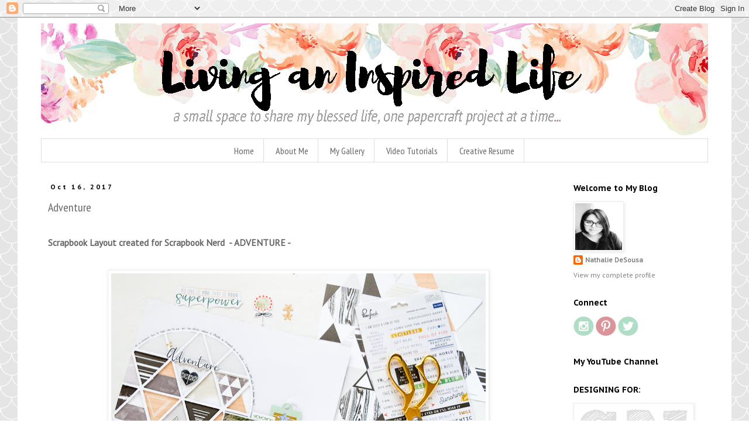

--- FILE ---
content_type: text/html; charset=utf-8
request_url: https://accounts.google.com/o/oauth2/postmessageRelay?parent=https%3A%2F%2Ftachita55.blogspot.com&jsh=m%3B%2F_%2Fscs%2Fabc-static%2F_%2Fjs%2Fk%3Dgapi.lb.en.2kN9-TZiXrM.O%2Fd%3D1%2Frs%3DAHpOoo_B4hu0FeWRuWHfxnZ3V0WubwN7Qw%2Fm%3D__features__
body_size: 165
content:
<!DOCTYPE html><html><head><title></title><meta http-equiv="content-type" content="text/html; charset=utf-8"><meta http-equiv="X-UA-Compatible" content="IE=edge"><meta name="viewport" content="width=device-width, initial-scale=1, minimum-scale=1, maximum-scale=1, user-scalable=0"><script src='https://ssl.gstatic.com/accounts/o/2580342461-postmessagerelay.js' nonce="A9qWXqGbQ79YOXDdxXDVkA"></script></head><body><script type="text/javascript" src="https://apis.google.com/js/rpc:shindig_random.js?onload=init" nonce="A9qWXqGbQ79YOXDdxXDVkA"></script></body></html>